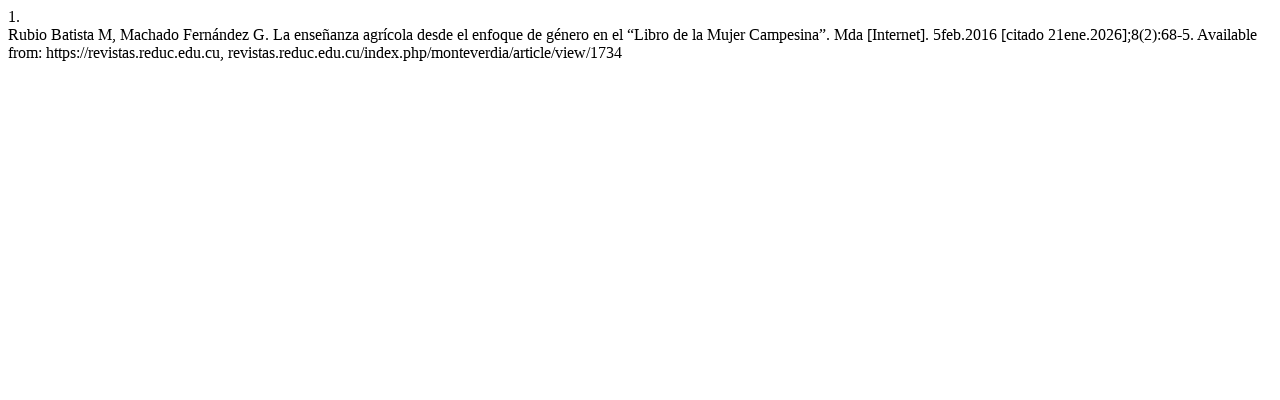

--- FILE ---
content_type: text/html; charset=UTF-8
request_url: https://revistas.reduc.edu.cu/index.php/monteverdia/citationstylelanguage/get/vancouver?submissionId=1734
body_size: 478
content:
<div class="csl-bib-body">
  <div class="csl-entry"><div class="csl-left-margin">1. </div><div class="csl-right-inline">Rubio Batista M, Machado Fernández G. La enseñanza agrícola desde el enfoque de género en el “Libro de la Mujer Campesina”. Mda [Internet]. 5feb.2016 [citado 21ene.2026];8(2):68-5. Available from: https://revistas.reduc.edu.cu, revistas.reduc.edu.cu/index.php/monteverdia/article/view/1734</div></div>
</div>